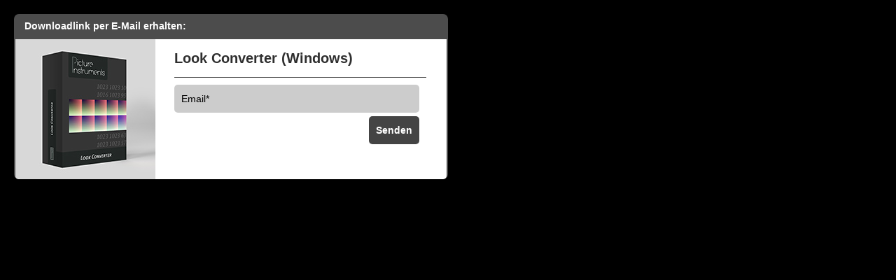

--- FILE ---
content_type: text/html; charset=UTF-8
request_url: https://picture-instruments.com/support/try.php?os=win&pro=4
body_size: 2210
content:
<!DOCTYPE html PUBLIC "-//W3C//DTD XHTML 1.0 Transitional//EN" "http://www.w3.org/TR/xhtml1/DTD/xhtml1-transitional.dtd">
<html xmlns="http://www.w3.org/1999/xhtml">
<head>

<!-- Google Tag Manager -->
<script>(function(w,d,s,l,i){w[l]=w[l]||[];w[l].push({'gtm.start':
new Date().getTime(),event:'gtm.js'});var f=d.getElementsByTagName(s)[0],
j=d.createElement(s),dl=l!='dataLayer'?'&l='+l:'';j.async=true;j.src=
'https://www.googletagmanager.com/gtm.js?id='+i+dl;f.parentNode.insertBefore(j,f);
})(window,document,'script','dataLayer','GTM-NQVGNQL');</script>
<!-- End Google Tag Manager -->

<!-- Global site tag (gtag.js) - Google Analytics -->
<script async src="https://www.googletagmanager.com/gtag/js?id=UA-51107282-1"></script>
<script>
  window.dataLayer = window.dataLayer || [];
  function gtag(){dataLayer.push(arguments);}
  gtag('js', new Date());

  gtag('config', 'UA-51107282-1');
</script>


<!-- META -->
<meta http-equiv="Content-Type" content="text/html; charset=UTF-8" />
<meta http-equiv="X-UA-Compatible" content="IE=edge" />

<title>Picture Instruments: Downloadlink per E-Mail erhalten:</title>

<!-- CSS -->
<link rel="stylesheet" href="../css/try_popup.css" type="text/css" />

<!-- FAVICON -->
<link rel="SHORTCUT ICON" href="../img/favicon.ico" />
<link rel="icon" href="../img/favicon.ico" type="image/ico" />

<!-- Ende Head -->
</head>

<body>

<div class="medium">
<h2>Downloadlink per E-Mail erhalten:</h2>

<div class="downloadcon">
<img src="../products/4_look_converter/download.jpg" alt="produktname" />
<div>
<h1>Look Converter  (Windows)</h1>
<hr/>
<form id="email_download_form" name="downloadform" enctype="multipart/form-data" method="post" action="try.php" accept-charset="UTF-8">

<input name="email" type="text" id="email" value="Email*" onfocus="if(this.value=='Email*'){this.value=''}" onblur="if(this.value==''){this.value='Email*'}" />

<input type="hidden" value="win" name="os" />
<input type="hidden" value="4" name="pro" />
<input type="hidden" value="" name="no_os" />

<p style="line-height:18px; color:#FF0000; font-weight:bold; padding-left:0px; width:220px; display:none;">Bitte alle rot markierten Felder ausf&uuml;llen!</p><input type="submit" value="Senden" name="senden" id="submit" />

</form>
</div>

</div>

</div>

</body>

--- FILE ---
content_type: text/css
request_url: https://picture-instruments.com/css/try_popup.css
body_size: 11445
content:
/* SITE-STANDARDS */

A:link        {text-decoration: none; color:  #2f2f2f; font-weight:bold;}
A:visited     {text-decoration: none; color:  #2f2f2f;}
A:hover      {text-decoration: none; color: #2f2f2f;}


*{
margin: 0;
padding: 0;
}

html {
margin: 0;
padding: 0;
overflow-y: scroll;
height:100%;
}

body {
font-family: Tahoma, Geneva, sans-serif;
font-size: 14px;
line-height:22px;
color: #2f2f2f;
background-color:#000;
padding:20px;
}


/* WRAPPER */
#wrapper {
width:620px;
margin:auto;
}

 


/* CONTENT MEDIUM*/
.medium{
width:620px;
background-color:#4c4c4c;
padding:0px;
margin-bottom:20px;
-moz-border-radius:7px; /* Firefox */
-webkit-border-radius:7px; /* Safari, Chrome */
-khtml-border-radius:7px; /* Konqueror */
border-radius: 7px;
}
.medium h2{
font-size: 14px;
color:#fff;
padding-left:15px;
padding-right:12px;
padding-top:8px;
height:18px;
line-height:18px;
}
.medium h2 a, .medium h1 a:visited{
color:#d3d3d3;
}
.medium h2 a:hover{
color:#fff;
}
.medium iframe{
margin-top:10px;
background-color:#FFFFFF;
-moz-border-radius:5px; /* Firefox */
-webkit-border-radius:5px; /* Safari, Chrome */
-khtml-border-radius:5px; /* Konqueror */
border-radius: 5px;
padding:5px;
}
.medium:last-child{
	margin-bottom:0px;
}

/* DOWNLOADCON BUNDLE */
.downloadcon_bundle{
	background-color:#FFF;
	margin-top:10px;
	padding:0px;
	border-radius:0px;
	border-bottom-right-radius: 5px;
	border-bottom-left-radius: 5px;
	width:616px;
	margin-left:2px;
	margin-bottom:-20px;
	display:block;
	margin-right:10px;
	text-align:left;
	}
	.downloadcon_bundle .container{
		width:100%;
		margin-top:0px;
		display: block;
		border-bottom: 1px solid #444;
	}
	.downloadcon_bundle .container:last-child{
		border-bottom-right-radius: 5px;
		border-bottom-left-radius: 5px;
	}
	.downloadcon_bundle .container .box{
		float:left;
		margin-right:27px;
		border:none;
	}
	.downloadcon_bundle .container:last-child .box{
		border-bottom-left-radius: 5px;
	}
	.downloadcon_bundle .container div{
		width:363px;
		margin-top:5px;
		display: inline-block;
	}

	.downloadcon_bundle h1{
		font-size:20px;
		color: #2f2f2f;
		font-weight:bold;
		margin:0px;
		margin-top:10px;
		margin-bottom:0px;
		line-height:24px;
		padding-left:0px;
	}
	.downloadcon_bundle hr{
		margin-top:10px;
		margin-bottom:10px;
		background-color: #444;
		height:1px;
		width:360px;
		border:none;
	}

	.downloadcon_bundle .container:after{
		content: ".";
		clear: both;
		display: block;
		visibility: hidden;
		height: 0px;
	}


/* DOWNLOADCON */
.downloadcon{
background-color:#FFF;
margin-top:10px;
padding:0px;
border-radius:0px;
  border-bottom-right-radius: 5px;
  border-bottom-left-radius: 5px;
width:616px;
margin-left:2px;
margin-bottom:2px;
display:inline-block;
margin-right:10px;
text-align:left;
}
.downloadcon img{
  border-bottom-left-radius: 5px;
  	float:left;
	margin-right:27px;
	border:none;
}

.downloadcon h1{
font-size:20px;
color: #2f2f2f;
font-weight:bold;
margin:0px;
margin-top:15px;
margin-bottom:0px;
line-height:24px;
padding-left:0px;
}
.downloadcon hr{
margin-top:20px;
margin-bottom:20px;
background-color: #444;
height:1px;
width:360px;
border:none;
}

.downloadcon div {
	display:inline-block;
	width:363px;
	margin-top:5px;
}

/* DOWNLOADCONLOOKS */
/*.downloadconlooks{
    background-color:#FFF;
    margin-top:10px;
    padding:0px;
    border-radius:0px;
    border-bottom-right-radius: 5px;
    border-bottom-left-radius: 5px;
    width:616px;
    margin-left:2px;
    margin-bottom:2px;
    display:inline-block;
    margin-right:10px;
    text-align:left;
}
.downloadconlooks img{
    border-bottom-left-radius: 5px;
    float:left;
    margin-right:27px;
    border:none;
}

.downloadconlooks h1{
    font-size:20px;
    color: #2f2f2f;
    font-weight:bold;
    margin:0px;
    margin-top:15px;
    margin-bottom:0px;
    line-height:24px;
    padding-left:0px;
}
.downloadconlooks hr{
    margin-top:20px;
    margin-bottom:20px;
    background-color: #444;
    height:1px;
    border:none;
}

.downloadconlooks div{
    float:left;
    display:inline-block;
    width:100%;
    margin-top:5px;
}*/


input[type=text] {
	width:100%;
	box-sizing:border-box;
	-moz-border-radius:5px; /* Firefox */
	-webkit-border-radius:5px; /* Safari, Chrome */
	-khtml-border-radius:5px; /* Konqueror */
	border-radius: 5px;
	background-color: #ccc;
	padding:10px;
	border:none;
	resize:none;
font-family: Tahoma, Geneva, sans-serif;
	font-size:14px;
	line-height:20px;
	color:#000;
	margin:0px;
	margin-left:0px;
	margin-top:0px;
	margin-bottom:5px;
}

#submit {
	float:right;
	-moz-border-radius:5px; /* Firefox */
	-webkit-border-radius:5px; /* Safari, Chrome */
	-khtml-border-radius:5px; /* Konqueror */
	border-radius: 5px;
	background-color: #444;
	padding:10px;
	border:none;
	resize:none;
font-family: Tahoma, Geneva, sans-serif;
	font-size:14px;
	font-weight:bold;
	text-align:right;
	line-height:20px;
	color:#fff;
	margin:0px;
	margin-right:0px;
	margin-top:0px;
	cursor:pointer;
}
input[type=text].error , .error{
	background-color:#FF0000;
	color:#FFF;
	font-weight:bold;
}


/* WHITE */
.white{
background-color:#FFF;
margin-top:10px;
padding:15px;
padding-left:25px;
  border-bottom-right-radius: 5px;
  border-bottom-left-radius: 5px;
min-height:180px;
}
.white h1{
color: #2f2f2f;
font-weight:bold;
padding-left:0px;
}
.white h2{
color: #2f2f2f;
font-weight:bold;
margin-top:20px;
font-size:18px;
}
.white img{
border:none;
}
.white span{
font-size:12px;
}
.white p{
margin-top:10px;
}
.white ul{
	padding:15px;
margin-top:0px;
padding-left:15px;
}
.white a{
	text-decoration:underline;
}

.white hr{
margin-top:10px;
margin-bottom:10px;
background-color: #CCC;
height:1px;
border:none;
}

/* DOWNLOADCON */
.downloadcon{
background-color:#fff;
margin-bottom:3px;
padding:0px;
width:616px;
display:inline-block;
margin-right:10px;
text-align:left;
}
.downloadcon:last-child{
margin-bottom:0px;
  border-bottom-right-radius: 5px;
  border-bottom-left-radius: 5px;

}

.downloadcon div{
float: left;
margin-right:27px;
	width: 350px;
}

.downloadcon img{
	float: left;
	border:none;
}
.downloadcon:last-child img{
  border-bottom-left-radius: 5px;
}

.downloadcon h1, .downloadcon h2{
font-size:20px;
color: #2f2f2f;
font-weight:bold;
margin:0px;
margin-top:10px;
margin-bottom:15px; 
line-height:24px;
}

.infolink{
float:right;
	margin-right: 30px;
	margin-top: -35px;
	background-color: #232726;
	color:#fff!important;
	font-size: 16px;
	line-height: 23px;
	text-align: center;
	height: 23px;
	width: 23px;
	border-radius: 24px;
	vertical-align: top;
	padding-left: 1px;
}

.downloadcon .cclink, .downloadcon_bundle .cclink{
	background-image:url(../img/buttons/cclink.jpg);
	background-repeat:no-repeat;
	height:55px;
	width:320px;
	line-height:24px;
	display:inline-block;
	padding-left:45px;
	margin-left:-5px;
}
.downloadcon .ccxlink, .downloadcon_bundle .ccxlink{
		background-image:url(../img/buttons/ccxlink.jpg);
		background-repeat:no-repeat;
		height:55px;
		width:320px;
		line-height:24px;
		display:inline-block;
		padding-left:45px;
		margin-left:-5px;
}
.downloadcon .maclink, .downloadcon_bundle .maclink{
background-image:url(../img/buttons/maclink.jpg);
background-repeat:no-repeat;
height:55px;
width:320px;
line-height:24px;
display:inline-block;
padding-left:45px;
margin-left:-5px;
}
.downloadcon .winlink, .downloadcon_bundle .winlink{
background-image:url(../img/buttons/winlink.jpg);
background-repeat:no-repeat;
height:55px;
width:320px;
line-height:24px;
display:inline-block;
padding-left:45px;
margin-left:-5px;
}
.downloadcon .genericlink, .downloadcon_bundle .genericlink{
background-image:url(../img/buttons/genericlink.jpg);
background-repeat:no-repeat;
height:55px;
width:320px;
line-height:24px;
display:inline-block;
padding-left:45px;
margin-left:-5px;
}

.downloadcon .maclink_no_action{
background-image:url(../img/buttons/maclink.jpg);
background-repeat:no-repeat;
height:50px;
width:320px;
line-height:24px;
display:inline-block;
padding-left:45px;
}
.downloadcon .winlink_no_action{
background-image:url(../img/buttons/winlink.jpg);
background-repeat:no-repeat;
height:50px;
width:320px;
line-height:24px;
display:inline-block;
padding-left:45px;
}
.downloadcon .winlink_no_action:hover{
 color:#999999;
}
.downloadcon .maclink_no_action:hover{
 color:#999999;
}
.downloadcon .winlink_no_action span{
 font-weight:normal;
}
.downloadcon .maclink_no_action span{
 font-weight:normal;
}

.downloadcon .winlink:hover, .downloadcon .maclink:hover, .downloadcon .ccxlink:hover, .downloadcon .cclink:hover, .downloadcon .genericink:hover{
	color:#999999;
}

.downloadcon_bundle .winlink:hover, .downloadcon_bundle .maclink:hover, .downloadcon_bundle .ccxlink:hover, .downloadcon_bundle .cclink:hover, .downloadcon_bundle .genericlink:hover{
	color:#999999!important;
}

.downloadcon .winlink span, .downloadcon_bundle .winlink span{
	font-weight:normal;
}
.downloadcon .maclink span, .downloadcon_bundle .maclink span{
	font-weight:normal;
}
.downloadcon .cclink span, .downloadcon_bundle .cclink span{
	font-weight:normal;
}
.downloadcon .ccxlink span, .downloadcon_bundle .ccxlink span{
	font-weight:normal;
}
.downloadcon hr{
margin-top:10px;
margin-bottom:10px;
background-color: #444;
height:1px;
width:360px;
border:none;
}


.downloadcon ul{
/*background-image:url(../img/backgrounds/icons.jpg);*/
	background-color: #d8d8d8;
	list-style: none;
	text-align: center;
	margin: 0 auto;
	margin-top:-5px;
	display: flex;
  align-items: center;
  justify-content: center;
	padding:0px;
	height:25px;
	width: 200px;
	float: left;
}

.downloadcon ul li {
	color: #fff;
	width: 20px;
	height: 20px;
	margin-right: 4px;
	margin-bottom: 12px;
	border-radius: 0px;
}

.downloadcon ul li img {
max-width: 100%;
border-radius: 0px;
}

.downloadcon ul li:last-child {
	margin-right: 0px;
}

/* Gbox */

.gbox{
	background-color: #d5d5d5;
	color:#2f2f2f;
	border-radius: 5px;
	float:none;
	margin: 0px;
	width: 100%;
}

.gbox div{
	padding: 25px;
}

.gbox hr {
	margin-top:15px;
margin-bottom:15px;
background-color: #444;
height:1px;
border: none;
}

.gbox h1, .gbox h2{
	font-size: 24px;
	line-height: 24px;
	margin-top: 0px;
	margin-left: 0px;
	margin-bottom: 0px;
	padding-bottom: 24px;
	padding-left: 24px;
	padding-top: 24px;
	color:#2f2f2f;
	border-bottom:1px solid #434343;
}

.gbox h1 span {
	font-size: 14px;
	line-height: 16px;
	color: #2f2f2f;
	margin: 0;
	margin-top: 0px;
	vertical-align: bottom;
	display: block;
	font-weight: normal;
	margin-top: 4px;
}

.gbox_2er {
	display: flex;
	margin-top: 12px;
}

.gbox_2er .gbox:first-child{
	margin-right: 6px;
}

.gbox_2er .gbox:last-child{
	margin-left: 6px;
}

.gbox .fullwidth, .fullwidth {
	width: 100%;
}

.gbox .border-box, .border-box {
	box-sizing: border-box;
}

.gbox .rounded, .rounded {
	border-radius: 5px;
}

.gbox .whiteBG {
	background-color: #fff;
}

.gbox select {
	width: 100%;
	box-sizing: border-box;
	float: none;
	padding: 12px;
	background-color: #fff;
}